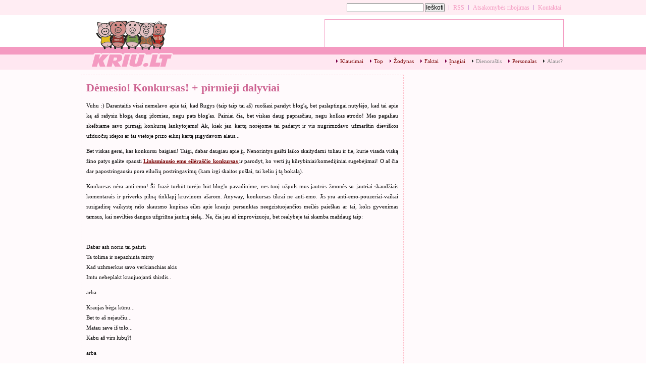

--- FILE ---
content_type: text/html
request_url: http://blog.kriu.lt/2007/06/demesio-konkursas/
body_size: 13916
content:
<!DOCTYPE html PUBLIC "-//W3C//DTD XHTML 1.0 Strict//EN" "http://www.w3.org/TR/xhtml1/DTD/xhtml1-strict.dtd">
<html xmlns="http://www.w3.org/1999/xhtml" xml:lang="lt" lang="lt">
<head>
	<title>Dėmesio! Konkursas! + pirmieji dalyviai - kriu.lt</title>
		<meta http-equiv="content-type" content="text/html; charset=utf-8"/>
	<meta name="description" content="Rausvieji paršelių puslapiai" />
	<meta name="keywords" content="fun, games, jokes, pigs, piglets, paršai,questions, answers, paršeliai, išmintis, žaidimai, klausimai, atsakymai" />
	<meta name="verify-v1" content="+o+5uLdPfQ0AKwLWYku4p2l8E9XMz2r0z37oLLM+CFc=" />
	
	<link rel="Shortcut Icon" href="http://images.kriu.lt/naujas/favicon.ico" />
	
		<link type="text/css" rel="stylesheet" href="http://images.kriu.lt/naujas/kriu.css" />
		
	<link rel="alternate" type="application/rss+xml" title="RSS" href="http://feeds.feedburner.com/kriult" />
	<script type="text/javascript" src="http://images.kriu.lt/naujas/js/jquery-1.2.6.pack.js"></script><script type="text/javascript" src="http://images.kriu.lt/naujas/js/kriu.js"></script></head>

<body><div id="top"></div><div class="bg2"></div>

<div class="header fixWidth clearfix">
	<h1><a href="http://kriu.lt/" class="accessibleText">Dėmesio! Konkursas! + pirmieji dalyviai - kriu.lt</a></h1>
			<ul class="menuMain">
			<li><a href="http://kriu.lt/klausimai/" title="Paršelių išminties skrynia">Klausimai</a></li>
			<li><a href="http://kriu.lt/top/" title="Įvairūs kiauliški juokeliai">Top</a></li>
			<li><a href="http://zodynas.kriu.lt/" title="Jaunimo kalbos žodynas">Žodynas</a></li>
			<li><a href="http://kriu.lt/faktai/" title="Pažink žmones">Faktai</a></li>
			<li><a href="http://kriu.lt/inagiai/" title="Paršelių įnagiai">Įnagiai</a></li>
			<li class="disabled"><a href="http://blog.kriu.lt/" title="Paršelių dienoraštis">Dienoraštis</a></li>
			<li><a href="http://kriu.lt/personalas/" title="Apie paršelius daugiau">Personalas</a></li>
			<li class="disabled"><a href="http://kriu.lt/virtualus/" title="Išgerk virtuALAUS su paršeliais!">Alaus?</a></li>
		</ul>
</div>
	
<div class="pageContainer fixWidth clearfix">

	<div class="content">
	<div class="blog_entry">
		<h2><a href="http://blog.kriu.lt/2007/06/demesio-konkursas/" rel="Bookmark">Dėmesio! Konkursas! + pirmieji dalyviai</a></h2>
		<p>Vuhu :) Darantaitis visai nemelavo apie tai, kad Rugys (taip taip tai a&scaron;) ruo&scaron;iasi para&scaron;yt blog&#39;ą, bet paslaptingai nutylėjo, kad tai apie ką a&scaron; ra&scaron;ysiu blogą daug įdomiau, negu pats blog&#39;as. Painiai čia, bet viskas daug paprasčiau, negu kolkas atrodo! Mes pagaliau skelbiame savo pirmąjį konkursą lankytojams! Ak, kiek jau kartų norėjome tai padaryt ir vis nugrimzdavo užmar&scaron;tin dievi&scaron;kos užduočių idėjos ar tai vietoje prizo eilinį kartą įsigydavom alaus...</p><p>Bet viskas gerai, kas konkursu baigiasi! Taigi, dabar daugiau apie jį. Nenorintys gai&scaron;ti laiko skaitydami toliau ir tie, kurie visada viską žino patys galite spausti <a href="../linksmiausias-emo-eilerastis"><strong>Linksmiausio emo eilėra&scaron;čio konkursas</strong> </a> ir parodyt, ko verti jų kūrybiniai/komedijiniai sugebėjimai!  O a&scaron; čia dar papostringausiu pora eilučių postringavimų (kam irgi skaitos po&scaron;lai, tai keliu į tą bokalą).</p><p>Konkursas nėra anti-emo! &Scaron;i frazė turbūt turėjo būt blog&#39;o pavadinime, nes tuoj užpuls mus jautrūs žmonės su jautriai skaudžiais komentarais ir priverks pilną tinklapį kruvinom a&scaron;arom. Anyway, konkursas tikrai ne anti-emo. Jis yra anti-emo-pouzeriai-vaikai susigadinę vaikystę ra&scaron;o skausmo kupinas eiles apie krauju persunktas neegzistuojančios meilės paie&scaron;kas ar tai, koks gyvenimas tamsus, kai nevilties dangus užgriūna jautrią sielą.. Na, čia jau a&scaron; improvizuoju, bet realybėje tai skamba maždaug taip:</p><p>&nbsp;</p><blockquote><p>    Dabar ash noriu tai patirti<br />    Ta tolima ir nepazhinta mirty<br />    Kad uzhmerkus savo verkianchias akis<br />    Imtu nebeplakt kraujuojanti shirdis.. </p></blockquote><p>arba</p>  <blockquote><p class="MsoNormal">Kraujas bėga kūnu...<br />Bet to a&scaron; nejaučiu...<br />Matau save i&scaron; tolo...<br />Kabu a&scaron; virs lubų?!</p></blockquote><p class="MsoNormal">arba</p><blockquote><p>Nekęsk manęs,<br />Nekęsk visų,<br />Žudyk save,<br />I&scaron;gerk nuodų...<br />Numirk pra&scaron;au,<br />Nekęsk labiau,<br />Skandink mane<br />Savo mintyse...<br />Nudurk peiliu,<br />Nu&scaron;auk, meldžiu,</p></blockquote><p class="MsoNormal">Atsipra&scaron;au visų 14-16 mečių &scaron;ių eilių autorių už intelektinio turto vagystę, bet, ko gero, norėdamos, kad eilės liktų privačios turėjot ra&scaron;yt į tikrą, o ne internetinį, dienora&scaron;tį. <a href="http://www.youtube.com/watch?v=iwBz-hxjSLU" target="_blank">Think before you post</a>.</p><p class="MsoNormal">Anyway, tikiuosi, kad konkurso esmę pagavot: kuo linksmiau para&scaron;yti kupiną skausmo, nevilties, kraujo ir kitų emo-atributų kupiną eiliuką.</p><p>Prizas: Dž. Selindžerio &quot;Rugiuose prie Bedugnės&quot; su asmenine Rugio Bedugniaus dedikacija geriausio eiliuko (rinks nekompetetinga lankytojų ir kompetentinga par&scaron;elių komisijos) autoriui. Pristatoma konspiraciniu pa&scaron;tu (i&scaron;treniruotas bei anabolikų pripumpuotas karvelis jau laukia).</p><p>Kritiką dėl knygos pasirinkimo pra&scaron;au pasilaikyite sau :)  Ji tikrai &gt; &quot;Heroiną&quot; ir bet kuriam paaugliui puikus skaitalas. Na, o kas jau jaučiatės i&scaron;augę i&scaron; to amžiaus ir &scaron;iaip mano dedikacija nesidomite, teks palaukti kitų par&scaron;i&scaron;kų konkursų :)</p><p>Sėkmės! Kas domina - klauskite komentaruose.</p><p>Eilėra&scaron;čius siųsti ir, kai bus atsiųstų, skaityti: <a href="../linksmiausias-emo-eilerastis">http://kriu.lt/linksmiausias-emo-eilerastis</a></p><h4><strong>Pirmieji dalyviai</strong></h4><p>Vuhu! Susilaukėme nemažo aktyvumo, bet juk, patys žinot - kokybė svarbiausia! Emocialios kūrybos perlus galite paskaityti čia: <a href="../linksmiausias-emo-eilerastis#eiliai" title="Emo eilėra&scaron;čiai">http://kriu.lt/linksmiausias-emo-eilerastis#eiliai</a></p><p>Ne visi atsiųstieji pateko į eterį (nors, ko gero, reikėjo praleisti dar mažiau), nes.. jie LIŪDNI, o čia juk LINKSMIAUSIO emo eilėra&scaron;čio konkursas :) Tame visas konkurso žavesys ;) Dar turite daug laiko ir tie, kas susiprato, jog para&scaron;ė ne į temą, gali pasitaisyti!</p><h4><strong><strong>Nekonkursiniai darbai</strong></strong></h4><p>Noriu pastebėti, kad Venasijaus A&scaron;menio-A&scaron;ario darbas <a href="../linksmiausias-emo-eilerastis?id=44" target="_blank">&quot;Neviltis&quot;</a>, konkurse nedalyvauja, nes autorius yra i&scaron; &quot;konkurso organizatorių arba jų giminių&quot; tarpo. Bet kokiu atveju, tai puikus pavyzdys, kaip savęs neapkraunant ra&scaron;ymu, o kitų ilgu ir skausmingu skaitymu, efektyviai atskleisti savo emocinius i&scaron;gyvenimus. </p>	</div>

		<div class="blog_comments">
		<h3 id="komentarai">Komentarai (117) <a href="http://blog.kriu.lt/2007/06/demesio-konkursas/comments/">Rodyti visus, nuo pradžios</a></h3>
				<ul>
		
				<li id="comment-4649" class="comment">
			<div class="meta clearfix">
				<div class="author">
									wera								</div>
				<div class="date">2008 m. rugpjūčio 28 d.</div>
			</div>
			<p>uzsidejau as peruka, <br/>nusilakawau juodaj nagus, <br/>bet man baigesi akiu piestukas, <br/>todel akys man krauju paplus.<br/><br/>pasiimsiu batu swaksa - <br/>vietoje piestuko panaudosiu.<br/>ir kauksiu diena nakti kruwinom akim<br/>Nes swaksas jas isgriaus tajp kad nepamiegosiu.<br/><br/>Neswarbu kad kruwinai nugrauze swaxas <br/>Dejau an wisu, <br/>ir is mano gerkles liesis kruwini akordai, <br/>nes makiaza susigadinau krauju.<br/><br/>bet px, kraujas irgi man pritinka - <br/>jug as gi emo, po welniu.<br/>ir ejsiu susipjaustyt sawo rieso wena, <br/>ir apsipilti zajzda su atctu.</p>
		</li>
				<li id="comment-4522" class="comment">
			<div class="meta clearfix">
				<div class="author">
									Viktorija								</div>
				<div class="date">2008 m. liepos 2 d.</div>
			</div>
			<p>Kankinuosi as kaip emo,<br/>i dazausi as taip pat,<br/>tik piestuko man pritruko, <br/>ka dabar daryti man?<br/><br/>Gyvenu as mintymis,<br/>ir jauciuosi vienisa, <br/>naktimis rasau eiles,<br/>apie skausma begaline.<br/><br/>As nenoriu buti emo,<br/>as tik noriu but viena,<br/>na ir kas kad juodos akys, <br/>rubai mano vien juodi.<br/><br/>Sedziu as kampe ir vel viena, <br/>kruvinais riesais, ir juodom akim<br/>as sakiau ne emo as esu, <br/>as tik noriu buti pamirsta...</p>
		</li>
				<li id="comment-4521" class="comment">
			<div class="meta clearfix">
				<div class="author">
									y								</div>
				<div class="date">2008 m. liepos 2 d.</div>
			</div>
			<p>nezinau ka daryt<br/>todel imu smaukyt<br/>tipo merga padaryt</p>
		</li>
				<li id="comment-4515" class="comment">
			<div class="meta clearfix">
				<div class="author">
									Deivis								</div>
				<div class="date">2008 m. birželio 26 d.</div>
			</div>
			<p>Sukapok mano sirdi i gabalus<br/>Pasaldink citrina<br/>Valgyk mane nenustodama<br/>Nesidalink ja su  emo gauja...<br/><br/>Sumalk baltas rankas,mazytes kojas<br/>Pasudyk jas,<br/>Vistiek manes niekad nebereikia<br/>Esu pigi,malta,balta mesa...<br/><br/>As be taves nebepakilsiu,<br/>Tad negailek mano akiu<br/>Isplesk jas...Prasau<br/>Gal but tik tai tau bus saldu.....</p>
		</li>
				<li id="comment-3822" class="comment">
			<div class="meta clearfix">
				<div class="author">
									beli@								</div>
				<div class="date">2007 m. gruodžio 9 d.</div>
			</div>
			<p>Šiandien būsiu tikras emo-<br/>paprašysiu mamos kremo.<br/>Paprašysiu ir pieštuko,<br/>dar ir sesės juodo tušo.<br/><br/><br/>Štai ir aš jau su daiktais.<br/>Ir juodais juodais nagais.<br/>Akys juodos - kaip gražu.<br/>Liksiu šian aš be dantų.<br/><br/><br/>Forsai muš mane labai.<br/>Nes juk emo aš tikrai.<br/>Verksiu aš be galo daug.<br/>Ir bijosu eiti lauk.<br/><br/><br/>Brolis mano tikras skinas.<br/>Jo draugelis tas kaimynas.<br/>Tas kaimynas, kuris - forsas,<br/>taip, tas pats, kur daužo morzas.<br/><br/><br/>Sėdžiu aš jau be dantų.<br/>Bėgsiu vėl aš iš namų.<br/>Juk manes nemyli niekas.<br/>Geriau verksiu kampe vienas</p>
		</li>
				<li id="comment-3821" class="comment">
			<div class="meta clearfix">
				<div class="author">
									BELI@								</div>
				<div class="date">2007 m. gruodžio 9 d.</div>
			</div>
			<p>Emo,Emo aš esu <br/>Dieną,naktį aš verkiu.<br/><br/>Liūdi tėtis ir mama<br/>Liūdi emo mūs Visa šeima.<br/><br/>Kitą dieną vėl liūdėsim,<br/>Skūsimės vieni kitiems.<br/><br/>Pjaustomes visi venas<br/>Šaukiam,rėkiam ajajai!<br/><br/>Perkam kojines mes dryžuotas <br/>Ir džinsiukus aptemtuosius.<br/><br/>Štai baigiu aš tučtuojau,<br/>Ir vėl verksiu nes bijau!</p>
		</li>
				<li id="comment-3808" class="comment">
			<div class="meta clearfix">
				<div class="author">
									oOEmoFreakOo								</div>
				<div class="date">2007 m. gruodžio 5 d.</div>
			</div>
			<p>labiausiai mane kas knisa tj kad ce kopina ejlerastukus anti emo sudziai......fuck u losers</p>
		</li>
				<li id="comment-3807" class="comment">
			<div class="meta clearfix">
				<div class="author">
									oOEmoFreakOo								</div>
				<div class="date">2007 m. gruodžio 5 d.</div>
			</div>
			<p>kur tuos ejlerascius irasyt..?</p>
		</li>
				<li id="comment-3732" class="comment">
			<div class="meta clearfix">
				<div class="author">
									WantonBarbie*								</div>
				<div class="date">2007 m. lapkričio 24 d.</div>
			</div>
			<p>Sedziu kampe,<br/>venas pjaunuos jame<br/>kraujas lasa man nuo rankos..<br/>Silpnas daros... Mirsiu...<br/>Bet prasau ateik... Apkabink...<br/>Nualpau... Pabudau... <br/>Pabudau renimacijoj<br/>slykscioj..</p>
		</li>
				<li id="comment-3497" class="comment">
			<div class="meta clearfix">
				<div class="author">
									laura								</div>
				<div class="date">2007 m. spalio 31 d.</div>
			</div>
			<p>tai kaip cia eilerascius idet?</p>
		</li>
			
	</ul>
	
			<div class="more">
			<a href="#bca/84/10/">Rodyti dar 10...</a>
		</div>
		</div>
	</div>

</div>

	<div class="bg1"><div class="fixWidth"><div class="menuHeader">
<ul>
	<li class="google"><form action="http://kriu.lt/search/" id="cse-search-box">
		<input type="hidden" name="cx" value="011228090953926231304:yjcn-0us1pa" />
		<input type="hidden" name="cof" value="FORID:9" />
		<input type="hidden" name="ie" value="UTF-8" />
		<input type="text" name="q" />
		<input type="submit" name="sa" value="Ieškoti" />
	</form></li>
	<li><span></span><a href="http://feeds.feedburner.com/kriult">RSS</a></li>
	<li><span></span><a href="/atsakomybes-ribojimas/">Atsakomybės ribojimas</a></li>
		<li><span></span><a href="/personalas/">Kontaktai</a></li>
</ul>

<div class='reklama'>
	<script type="text/javascript"><!--
google_ad_client = "pub-8101865632427028";
/* kriu.lt 468x60 */
google_ad_slot = "9506602176";
google_ad_width = 468;
google_ad_height = 60;
//-->
</script>
<script type="text/javascript"
src="http://pagead2.googlesyndication.com/pagead/show_ads.js">
</script></div></div></div></div>
	<script src="http://www.google-analytics.com/urchin.js" type="text/javascript">
</script>
<script type="text/javascript">
_uacct = "UA-519355-2";
urchinTracker();
</script>
</body>
</html>

--- FILE ---
content_type: text/html; charset=utf-8
request_url: https://www.google.com/recaptcha/api2/aframe
body_size: 267
content:
<!DOCTYPE HTML><html><head><meta http-equiv="content-type" content="text/html; charset=UTF-8"></head><body><script nonce="vSiYizAmnVRRC8bRIS9qrg">/** Anti-fraud and anti-abuse applications only. See google.com/recaptcha */ try{var clients={'sodar':'https://pagead2.googlesyndication.com/pagead/sodar?'};window.addEventListener("message",function(a){try{if(a.source===window.parent){var b=JSON.parse(a.data);var c=clients[b['id']];if(c){var d=document.createElement('img');d.src=c+b['params']+'&rc='+(localStorage.getItem("rc::a")?sessionStorage.getItem("rc::b"):"");window.document.body.appendChild(d);sessionStorage.setItem("rc::e",parseInt(sessionStorage.getItem("rc::e")||0)+1);localStorage.setItem("rc::h",'1769640939304');}}}catch(b){}});window.parent.postMessage("_grecaptcha_ready", "*");}catch(b){}</script></body></html>

--- FILE ---
content_type: text/css
request_url: http://images.kriu.lt/naujas/kriu.css
body_size: 19589
content:
/*
Copyright (c) 2008, Yahoo! Inc. All rights reserved.
Code licensed under the BSD License:
http://developer.yahoo.net/yui/license.txt
version: 2.6.0
*/
html{color:#000;background:#FFF;}body,div,dl,dt,dd,ul,ol,li,h1,h2,h3,h4,h5,h6,pre,code,form,fieldset,legend,input,textarea,p,blockquote,th,td{margin:0;padding:0;}table{border-collapse:collapse;border-spacing:0;}fieldset,img{border:0;}address,caption,cite,code,dfn,em,strong,th,var{font-style:normal;font-weight:normal;}li{list-style:none;}caption,th{text-align:left;}h1,h2,h3,h4,h5,h6{font-size:100%;font-weight:normal;}q:before,q:after{content:'';}abbr,acronym{border:0;font-variant:normal;}sup{vertical-align:text-top;}sub{vertical-align:text-bottom;}input,textarea,select{font-family:inherit;font-size:inherit;font-weight:inherit;}input,textarea,select{*font-size:100%;}legend{color:#000;}del,ins{text-decoration:none;}body{font:13px/1.231 arial,helvetica,clean,sans-serif;*font-size:small;*font:x-small;}select,input,button,textarea{font:99% arial,helvetica,clean,sans-serif;}table{font-size:inherit;font:100%;}pre,code,kbd,samp,tt{font-family:monospace;*font-size:108%;line-height:100%;}body {
    background: #FFFAFC;
    font-family: Verdana, Tahoma;
}


h2 {
    font-size: 182%;
	font-weight: bold;
    color: #CD6291;
}
h3 {
    font-size: 167%;
	color: #CD6291;
	font-family: Trebuchet MS,Tahoma;
	font-weight: bold;
}
strong {
	font-weight: bold;
}
a {
    text-decoration: underline;
    color:#790000;
}
a:hover { 
    text-decoration: none;
}


input.iText {
	padding: 1px 5px;
	font-size: 85%;
	width: 100px;
}
input.iButton {
	font-size: 85%;
}
p {
	margin: 7px;
}


h2 a {
	color: #CD6291;
	text-decoration: none;
}






label
{
	display: block;
	line-height: 1.5em;
}
.cb label
{
	display: inline;
}
.accessibleText {
    text-indent: -999px;
    overflow: hidden;
}
h2.accessibleText {
	position: absolute;
}


.clearfix:after {
    content: ".";
    display: block;
    clear: both;
    visibility: hidden;
    line-height: 0;
    height: 0;
}

.clearfix {
    display: inline-block;
}

html[xmlns] .clearfix {
    display: block;
}

* html .clearfix {
    height: 1%;
}
body
{
	padding-top: 33px;
}
h1 {
	width:170px;
	height:105px;
	margin: 0 0 0 15px;
	padding: 0;
	background: url("img/piglets.gif") 0 0 no-repeat;
	float: left;
}
h1 a {
	width: 170px;
	height: 105px;
	display: block;
}

.bg1 {
	background:#FFEDF3;
	height:30px;
	left:0;
    top:0;
	position:absolute;
	width:100%;
	z-index:20;
}
.bg2 {
	border-top:93px solid #fff;
	border-bottom: 30px solid #FFE7F1;
	background-color: #F49AC1;
	height:15px;
	left:0;
    top:0;
	position:absolute;
	width:100%;
    z-index:1;
}



.fixWidth {
	margin: 0 auto;
	width: 960px;
}
.header {
	/*margin-top: 33px;*/
	z-index: 10;
	position: relative;
}
.pageContainer {
	margin-top: 10px;
	margin-bottom: 20px;
}

.menuMain {
	display: block;
	text-align: right;
	padding-top: 80px;
}
.menuMain li {
    list-style: none;
    display: inline;
	font-size: 85%;
	padding: 0 5px;
}
.menuMain li a {
	text-decoration: none;
	padding-left: 8px;
    background: url(img/arr.gif) no-repeat scroll 0pt 56%;
}
.menuMain li a:hover {
	text-decoration: underline;
}
.menuAdmin
{
	text-align: left;
}
.menuAdmin .logout
{
	float: right;
}

.menuHeader {
	font-family: Trebuchet MS, Tahoma;
	height: 30px;
	line-height: 30px;
	position: relative;
}
.menuHeader ul {
	float: right;
}
.menuHeader li {
	float: left;
	padding-right: 8px;
	font-size: 93%;
}
.menuHeader li span {
    border-left: 1px solid #cd93d4;
	float: left;
	height: 10px;
	line-height: 10px;
	margin-top: 10px;
}
.menuHeader li a {
	padding: 0 0 0 8px;
	text-decoration: none;
	color: #F49AC1;
}
.menuHeader li a:hover {
    color: #CD6291;
}
.menuHeader li.google {
	border: none;
}

.reklama {
	padding:2px;
	border:1px solid #F49AC1;
	width: 468px;
	height: 60px;
	overflow:hidden;
	float: right;
	top: 38px;
	right: 3px;
	position:absolute;
}


.reklama img {
	border:none;
	margin:0;
	padding:0;
}



.content {
	width: 640px;
	float: left;
}

.side {
	width: 300px;
	float: right;
}

.zipFM {
	text-align: center;
	margin-top: 10px;
}
.zipFM img {
	border: none;
}





.blogIndex {
	padding: 0.5em;
	border: 1px dashed #FFD3E5;
	font-size: 93%;
	margin-bottom: 1em;
}
.blogIndex li {
	margin: 7px;
}
.blogIndex li a {
	font-weight: bold;
	text-decoration: none;
	color: #A63667;
}
.blogIndex li a.comments {
	font-size: 85%;
}
.meta {
	font-size: 85%;
    color: #F399C1;
}
.meta .author {
	font-weight: bold;
}

.newsItem
{
	margin-bottom: 3em;
}
.newsItem p {
	margin-bottom: 1em;
}


.side .box h2 {
	color: #fff;
	font-family: Trebuchet MS, Tahoma;
	font-weight: bold;
	font-size: 108%;
	padding: 6px 10px;
	margin: 0;
	background-color: #f49ac1;
}


dl.facts dt {
	padding: 5px 5px 0 5px;
	
}
dl.facts dd {
    padding: 0 5px 5px 5px;
	font-size:12px;
}
dl.facts dt.r1, 
dl.facts dd.r1 {
	background-color: #FFEDF3;
}
.side .box {
	margin-bottom: 0.5em;
}
.side .box fieldset,
.boxbg {
    background-color: #FFEDF3;
}
.boxFixed
{
	position: fixed;
	width: 300px;
	bottom: 0;
}
.boxFixedTop
{
	bottom: auto;
	top: 15px;
	opacity: .9;
}

.box a {
	text-decoration: none;
}
.box a:hover {
	text-decoration: underline;
}
.daugiau {
	text-align: right;
	font-family: tahoma;
	padding: 5px;
	background-color: #ffedf3;
	margin: 0;
}


ul.klausimai {
	padding: 5px;
    background-color: #FFEDF3;
}
ul.klausimai li {
	font-family: Tahoma;
	padding-bottom: 5px;
	font-size: 93%;
}

ul.klausimai li a:hover {
	background-color: #fff;
	text-decoration:none;
}





.subNav {
	background-color: #FFEDF3;
	border-top: 1px solid #FFC6DC;
	padding: 3px 5px;
	font-size: 85%;
}
.subNav ul,
.subNav ul li {
	display: inline;
}
.subNav ul li.active {
	font-weight: bold;
} 




.question {
	background-color:#FFF5F9;
	margin-bottom:10px;
	padding:5px;
}
.question .who {
	display: block;
	color: #000;
	font-weight: normal;
        font-family:Trebuchet MS,Tahoma;
        font-size:14px;
	margin: 7px;
}
.question .who strong {
	font-weight: bold;
}
.question .what {
	display: block;
	margin: 7px;
	color:#A21957;
        font-family:Trebuchet MS,Tahoma;
        font-size:18px;
}

.question ul.answers li {
	background-color: #fffafc;
	margin: 5px;
	padding: 5px;
}

.pigBio .pig,
.question .pig
{
	border:1px solid #C67875;
	float:left;
	margin:2px 8px 5px 5px;
	padding:0pt;
	text-align:center;
}
.pigBio .pig .name,
.question .pig .name
{
	background-color:#C67875;
	color: #fff;
	margin:0px;
	padding:3px 0px;
	font-weight: bolder;
	font-family:tahoma;
	font-size:11px;
	width: 100px;
}

.question .loading
{
	text-indent: -10000px;
	float: left;
	display: block;
	margin-top: -7px;
	padding: 5px 0 5px 30px;
	background: url('img/loading.gif') 0 50% no-repeat;
	overflow: hidden;
	width: 1px;
}


.paging {
	font-size: 11px;
	margin: 7px;
}
.paging li.arrow {
	font-weight: bold;
	font-size: 19px;
	padding-left: 5px;
	padding-right: 5px;
}
.paging li {
	display: inline;
}
.paging li a {
	text-decoration: none;
}
.paging li a:hover {
	color: #CD6291;
}
.paging li.active {
	font-weight: bold;
	font-size: 19px;
	padding-left: 5px;
	padding-right: 5px;
}
.paging li.active a,
.paging li.active a:hover
{
	color:#CD6291;
}
.paging li.active1 {
	font-weight: bold;
	font-size: 15px;
	padding-left: 5px;
	padding-right: 5px;
}
.paging li.active2 {
	font-weight: bold;
	font-size: 13px;
	padding-left: 3px;
	padding-right: 3px;
}



a.linkYes {
        background-color:#6EA084;
}
a.linkNo {
	background-color:#D45F63;
}
a.linkYes,
a.linkNo {
        color:#fff;
        padding:1px 6px;
        text-decoration:none;
}
a.linkYes:hover,
a.linkNo:hover {
	background-color: #fff;
	color:#000;
}


.blog_entry {
	font-family:Verdana;
	font-size:11px;
	padding:10px;
	line-height:20px;
	border: 1px dashed pink;
}
.blog_entry h2 {
	font-size: 22px;
	font-family:Trebuchet MS,Tahoma;
	line-height: 30px;
}
.blog_entry p {
	margin:10px 0px;
	text-align:justify;
}
.blog_entry ul li {
	margin-left: 40px;
	list-style-position: outside;
	list-style-type: disc;
}

.blog_comments
{
	margin-top: 20px;
}
.blog_comments h3 a
{
	font-size: 12px;
}
.blog_comments .more
{
	background-color: #FFEDF4;
	border: 1px solid #FF7AB4;
}
.blog_comments .more a,
.blog_comments .more span
{
	color: #CD6291;
	padding: 7px;
	text-align: center;
	display: block;
	font-weight: bold;
	text-decoration: none;
}
.blog_comments  a.loading
{
	text-indent: -10000px;
	overflow: hidden;
	background-image: url('img/loading.gif');
	background-repeat: no-repeat;
	background-position: 50% 50%;
}

.comment
{
	margin: 15px 0;
	padding: 10px;
	border-top: 1px solid #FFC7DF;
	background: url('img/combg.png') 0 0 repeat-x;
}
.commentPig
{
	background: #FFE4ED;
}
.comment .meta
{
	color: #000;
	font-size: 100%;
}
.comment .author
{
	font-weight: bold;
	float: left;
	font-family: Trebuchet MS,Tahoma;
	font-size: 15px;
}
.comment .date
{
	float: right;
	color: #CD6291;
	font-size: 85%;
}
.comment .author .pig .name
{
	display: inline;
}
.comment blockquote
{
	background-color: #FFF2F7;
	padding: 7px;
	margin-left: 20px;
	border-left: 2px solid #F49AC1;
	font-size: 85%;
}


p.error {
	padding: 3px;
	border: 2px solid #f00;
	background-color: #fff;
	color: #800;
}
p.success {
	padding: 3px;
	border: 2px solid #080;
	background-color: #fff;
	color: #080;
}



.adminSubLink
{
	font-size: 10px;
}
ul.factsAdmin li .adminSubLink
{
	margin: 0 7px;
}


.answer textarea
{
	width: 490px;
}
.answer input[type=submit]
{
	float: right;
}
textarea.editQuestion
{
	width:100%;
	display:none;
}
label[for=q_id]
{
	display: inline;
}
input#q_id
{
	width: 40px;
}




.content ul.sviesuoliai li
{
	width: 49%;
	float: left;
}
.content ul.sviesuoliai li.r0
{
	clear: both;
}
.content ul.sviesuoliai li.r1
{
	float: right;
}
.content ul.sviesuoliai li h4
{
	margin: 10px 0;
	padding: 5px;
	font-weight: bold;
	font-size: 16px;
	font-family: Trebuchet MS, Tahoma, sans-serif;
	background-color: #FFEDF4;
}
.content ul.sviesuoliai li p,
p.sviesuolis
{
	font-size: 11px;
	padding-left: 77px;
}
.content ul.sviesuoliai li p a.svAva,
p.sviesuolis a.svAva
{
	float: left;
	margin-left: -77px;
	width: 70px;
	height: 70px;
}
.content ul.sviesuoliai li p span,
p.sviesuolis span
{
	display: block;
}

ul.facts li
{
	padding: 10px 35px 10px 65px;
	position: relative;
}
ul.facts li.r1
{
	background-color: #FFEDF3;
}
ul.facts li .author
{
	font-size: 11px;
	color: #790000;
}
ul.facts li .num
{
	float: left;
	margin-left: -65px;
	width: 72px;
	text-align: center;
	font-family: Trebuchet MS, Tahoma, sans-serif;
	font-weight: bold;
	color: #ffedf3;
	font-size: 40px;
}
* html ul.facts li .num
{
	display: inline;
}
ul.facts li.r1 .num
{
	color: #fff;
}

ul.factsAdmin li .num,
ul.factsAdmin li.r1 .num
{
	font-size: 11px;
	color: #999;
}
ul.factsAdmin li .num strong
{
	font-size: 14px;
}
ul.factsAdmin li .num .pos
{
	color: #83A668;
}
ul.factsAdmin li .num .neg
{
	color: #FF7A7A;
}


ul.facts li .votes
{
	position: absolute;
	bottom: 10px;
	right: 0;
}
dl.facts dt .votes
{
	float: right;
}
ul.facts li .votes a,
dl.facts dt .votes a
{
	width: 15px;
	height: 15px;
	float: left;
	display: block;
	padding: 0;
	margin: 7px 3px;
	text-indent: -999px;
	overflow: hidden;
	background: url('img/yesno.gif');
}
ul.facts li .votes a.linkNo,
dl.facts dt .votes a.linkNo
{
	background-position: -15px -15px;
}
ul.facts li .votes a.linkYes,
dl.facts dt .votes a.linkYes
{
	background-position: 0 -15px;
}
ul.facts li .votes a.linkNo:hover,
dl.facts dt .votes a.linkNo:hover
{
	background-position: -15px 0;
}
ul.facts li .votes a.linkYes:hover,
dl.facts dt .votes a.linkYes:hover
{
	background-position: 0 0;
}
ul.facts li .loading a.linkYes,
dl.facts dt .loading a.linkYes,
ul.facts li .loading a.linkNo,
dl.facts dt .loading a.linkNo
{
	display: none;
}
ul.facts li .loading,
dl.facts dt .loading
{
	background: url('img/loading.gif') 50% 50% no-repeat;
	width: 20px;
	height: 20px;
}

.popn
{
	font-size: 10px;
	color: #888;
}
.popn .num,
.popn .author
{
	display: none;
}
.pop0
{
	font-size: 11px;
}
.pop1
{

}
.pop2
{
	font-size: 14px;
	font-weight: bold;
}
.pop3
{
	border: 2px solid #790000;
	margin: 2px 0;
	font-size: 14px;
	font-weight: bold;
}

.side ul.sviesuoliai
{
	width: 280px;
	margin: 0 auto;
}
.side ul.sviesuoliai li
{
	float: left;
}
.side ul.sviesuoliai li a.svAva
{
	width: 70px;
	height: 70px;
	display: block;
}

a.svAva
{
	text-indent: -999px;
	overflow: hidden;
	background: url('img/sviesuoliai.jpg') 0 70px no-repeat;
}
a.svAva_vidas-ginevicius,
.side ul.sviesuoliai li a.svAva_vidas-ginevicius:hover
{ background-position: 0 0; }
a.svAva_algimantas-cekuolis,
.side ul.sviesuoliai li a.svAva_algimantas-cekuolis:hover
{ background-position: 0 -70px; }
a.svAva_crazy-frog,
.side ul.sviesuoliai li a.svAva_crazy-frog:hover
{ background-position: 0 -140px; }
a.svAva_rolandas-maskoliunas,
.side ul.sviesuoliai li a.svAva_rolandas-maskoliunas:hover
{ background-position: 0 -210px; }
a.svAva_minedas,
.side ul.sviesuoliai li a.svAva_minedas:hover
{ background-position: 0 -280px; }
a.svAva_zydrunas-savickas,
.side ul.sviesuoliai li a.svAva_zydrunas-savickas:hover
{ background-position: 0 -350px; }
a.svAva_kelias-i-zvaigzdes,
.side ul.sviesuoliai li a.svAva_kelias-i-zvaigzdes:hover
{ background-position: 0 -420px; }
a.svAva_valdas-karklelis,
.side ul.sviesuoliai li a.svAva_valdas-karklelis:hover
{ background-position: 0 -490px; }
a.svAva_violeta-riaubiskyte,
.side ul.sviesuoliai li a.svAva_violeta-riaubiskyte:hover
{ background-position: 0 -560px; }
a.svAva_viesasis-transportas,
.side ul.sviesuoliai li a.svAva_viesasis-transportas:hover
{ background-position: 0 -630px; }
a.svAva_one-lt,
.side ul.sviesuoliai li a.svAva_one-lt:hover
{ background-position: 0 -700px; }
a.svAva_vw-golf,
.side ul.sviesuoliai li a.svAva_vw-golf:hover
{ background-position: 0 -770px; }
a.svAva_naglis-sulija,
.side ul.sviesuoliai li a.svAva_naglis-sulija:hover
{ background-position: 0 -840px; }
a.svAva_cha-lt,
.side ul.sviesuoliai li a.svAva_cha-lt:hover
{ background-position: 0 -910px; }
a.svAva_prekybos-centrai,
.side ul.sviesuoliai li a.svAva_prekybos-centrai:hover
{ background-position: 0 -980px; }
a.svAva_karas-keliuose,
.side ul.sviesuoliai li a.svAva_karas-keliuose:hover
{ background-position: 0 -1050px; }

.side ul.sviesuoliai li a.svAva_vidas-ginevicius
{ background-position: -70px 0; }
.side ul.sviesuoliai li a.svAva_algimantas-cekuolis
{ background-position: -70px -70px; }
.side ul.sviesuoliai li a.svAva_crazy-frog
{ background-position: -70px -140px; }
.side ul.sviesuoliai li a.svAva_rolandas-maskoliunas
{ background-position: -70px -210px; }
.side ul.sviesuoliai li a.svAva_minedas
{ background-position: -70px -280px; }
.side ul.sviesuoliai li a.svAva_zydrunas-savickas
{ background-position: -70px -350px; }
.side ul.sviesuoliai li a.svAva_kelias-i-zvaigzdes
{ background-position: -70px -420px; }
.side ul.sviesuoliai li a.svAva_valdas-karklelis
{ background-position: -70px -490px; }
.side ul.sviesuoliai li a.svAva_violeta-riaubiskyte
{ background-position: -70px -560px; }
.side ul.sviesuoliai li a.svAva_viesasis-transportas
{ background-position: -70px -630px; }
.side ul.sviesuoliai li a.svAva_one-lt
{ background-position: -70px -700px; }
.side ul.sviesuoliai li a.svAva_vw-golf
{ background-position: -70px -770px; }
.side ul.sviesuoliai li a.svAva_naglis-sulija
{ background-position: -70px -840px; }
.side ul.sviesuoliai li a.svAva_cha-lt
{ background-position: -70px -910px; }
.side ul.sviesuoliai li a.svAva_prekybos-centrai
{ background-position: -70px -980px; }
.side ul.sviesuoliai li a.svAva_karas-keliuose
{ background-position: -70px -1050px; }



label.cb
{
	display: inline;
}

.fApprove,
.fDeny,
.fCensor
{
	font-weight: bold;
	margin-right: 2em;
}
.fApprove
{
	color: #080;
}
.fCensor
{
	margin-right: 0;
	float: right;
}


.pigBio
{
	padding-left: 110px;
	margin-top: 20px;
}
.pigBio .pig
{
	float: left;
	margin-left: -110px;
}


.lastfm .name
{
	display: none;
}
.lastfm .pig
{
	float: left;
	margin: 0 7px;
}
.lastfm
{
	margin-top:20px;
}
.lastfm .date
{
	color: #CD6291;
}



ul.inagiai li
{
	margin-top: 20px;
	margin-bottom: 40px;
}
ul.inagiai li p
{
	margin-left: 0;
	margin-right: 0;
}
ul.inagiai li h3
{
	font-size: 16px;
}
ul.inagiai li h3 a
{
	text-decoration: none;
}
ul.inagiai li h3 a:hover
{
	text-decoration: underline;
}

form.centerForm div,
form.centerForm h3
{
	width: 450px;
	margin: 7px auto;
	text-align: center;
}
form.centerForm ul
{
	width: 300px;
	margin: 7px auto;
	text-align: left;
}
form.centerForm .translated
{
	border: 1px solid #F49AC1;
	padding: 7px;
	font-size: 16px;
	text-align: left;
}



.lovecalc
{
	margin: 30px auto;
	text-align: center;
	width: 500px;
}
.lovecalc div
{
	width: 250px;
	float: left;
}
.lovecalc p
{
	clear: both;
}
.lovecalc p.result,
.lovecalc label
{
	font-family:Trebuchet MS,Tahoma;
	font-size:22px;
	color: #CD6291;
}
.lovecalc input
{
	border:1px solid #F49AC1;
	color:#888;
	font-size:18px;
	padding:5px;
	text-align: center;
}
.lovecalc button
{
	background:#FFEDF4;
	border:#FF7AB4 solid 1px;
	color:#CD6291;
	cursor:pointer;
	font-size:18px;
	margin:10px auto;
	padding:5px;
	width:250px;
}
p.disclaimer
{
	color: #CD6291;
	font-size: 10px;
}


h1.disabled {
    background: url("img/disabled/piglets.gif") 0 0 no-repeat;
}
.side .disabled .box h2 {
	background-color: #b9b9b9;
}
.disabled h3 {
	color: #888;
}
.disabled .bg1 {
    background-color: #f3f3f3;
}
.disabled .bg2 {
    background-color: #efefef;
    border-color: #b9b9b9;
}
.disabled a {
    color: #888;
}
.menuMain li.disabled a {
    background: url(img/disabled/arr.gif) no-repeat scroll 0pt 56%;
}

.disabled .menuHeader li span {
    border-color: #acacac;
}
.disabled .menuHeader li a {
	color: #b9b9b9;
}
.disabled .menuHeader li a:hover {
    text-decoration: underline;
}
.disabled .reklama {
    border-color: #b9b9b9;
}


.disabled .blogIndex {
    border: 1px dashed #e2e2e2;
}
.disabled .blogIndex li a {
    color: #666;
}
.disabled .meta {
    color: #b9b9b9;
}


.disabled dl.faktai dt.r1, 
.disabled dl.faktai dd.r1,
.disabled .daugiau,
.side .disabled .box fieldset,
.disabled ul.klausimai {
    background-color: #f3f3f3;
}


.disabled a.linkYes,
.disabled a.linkNo,
.disabled a.linkYes:hover,
.disabled a.linkNo:hover {
	background-color: #ccc;
	color:#444;
	padding:1px 6px;
	text-decoration:none;
}

.disabled .subNav
{
	background-color: #eee;
	border-color: #ccc;
}


--- FILE ---
content_type: application/javascript
request_url: http://images.kriu.lt/naujas/js/kriu.js
body_size: 3630
content:
$(function() {
	
	/* question voting */
	var voteQ=function()
	{
        var id = $(this).parents('.question').attr('id').substring(9);
		var rate = ($(this).hasClass("linkYes") ? 'yes' : 'no');
		
		var v=$(this).parents('.votes').addClass('loading');
		
		$(v).load('/q/'+id+'/'+rate+'/', null, function(){
			$(v).removeClass('loading');
		});
	} 
    $(".question .linkYes").click(voteQ);
    $(".question .linkNo").click(voteQ);
	
	
	/* question admin */
	$(".censorQuestion").click(function(){
		var q = $(this).parents('.question');
		$('textarea.editQuestion',q).css('display','block').removeAttr("disabled");
		$('h3 .what',q).css('display','none');
	});

	/* fact voting */
	var voteF=function()
	{
        var id = $(this).parents('.fact').attr('id').substring(5);
		var rate = ($(this).hasClass("linkYes") ? 'yes' : 'no');
		
		var v=$(this).parents('.votes').addClass('loading');
		
		$(v).load('/faktai/vote/'+id+'/'+rate+'/', null, function(){
			$(v).removeClass('loading');
		});
	} 
    $(".fact .linkYes").click(voteF);
    $(".fact .linkNo").click(voteF);
	
	/* fact admin */
	$('form.filter input[type=radio]').change(function(){
		
		$(this).parents('form').submit();
		
	});
	
	var recolor=function(ul)
	{
		var c = $(ul).children();
		for (var i=0; i < c.length; i++) {
			$(c[i]).removeClass('r0');
			$(c[i]).removeClass('r1');
			$(c[i]).addClass('r'+(i%2));
		}
	}
	
	var changeFactStatus=function(){
		
		var query = location.href.indexOf('?')>-1 ? location.href.substring(location.href.indexOf('?')) : '';
		
		var ok = $(this).hasClass('fApprove') ? 1 : -1;
		var li = $(this).parents('.fact');
		var id = li.attr('id').substring(5);
		
		var ul = $(this).parents('ul.facts');
		$.getJSON('/fadmin/'+id+'/'+ok+'/'+query, null, function(data){
			// if viewing filtered - try to get next item
			if (!ul.hasClass('all')) {
				$(li).remove();
				//append next item, if available
				if (data) {
					$(ul).append(data.fact).find('.fact .fApprove, .fact .fDeny').click(changeFactStatus);
				}
				
				//no items available - move to previous page, or reload
				if ($(ul).children().length==0) {
					var page = $('ul.paging li.active a').html() || 1;
					if (location.href.match(/page\=(\d+)/) && page > 1) {
						location.href=location.href.replace(/page\=(\d+)/,"page="+(page-1));
					} else {
						location.reload();
					}
				
				//items available - recolour
				} else {
					recolor(ul);
				}
			
			// if viewing existing - redo it
			} else {
				var id = $(li).attr('id');
				$(li).replaceWith(data.fact);
				$('#'+id+'.fact .fApprove, #'+id+'.fact .fDeny').click(changeFactStatus);
				recolor(ul);
			}
		});
		
	};
	
	$('.fact .fApprove, .fact .fDeny').click(changeFactStatus);

	var host=location.host;
	var nextComments=function() {
		var hash=$(this).attr('href');
		var url='http://'+host+'/'+hash.substring(hash.indexOf('#')+1);

		var parent=$(this).parents('.blog_comments');
		var mainUl=$('ul', parent);
		var more=$('div.more', parent);
		
		$(this).addClass('loading');
		$.get(url,null, function(response) {
			var tmp=document.createElement('div');
			var r = $(response).appendTo(tmp);

			more.replaceWith($('div.more', tmp));
			hookComments();

			var list=$('ul', tmp).children();
			$(list).hide();
			mainUl.append(list);
			$(list).fadeIn(500);
			location.href='#'+$(list[0]).attr('id');
		});
		return false;
	}
	var hookComments=function() {
		$('.blog_comments .more a').click(nextComments); 
	};
	hookComments();

});
